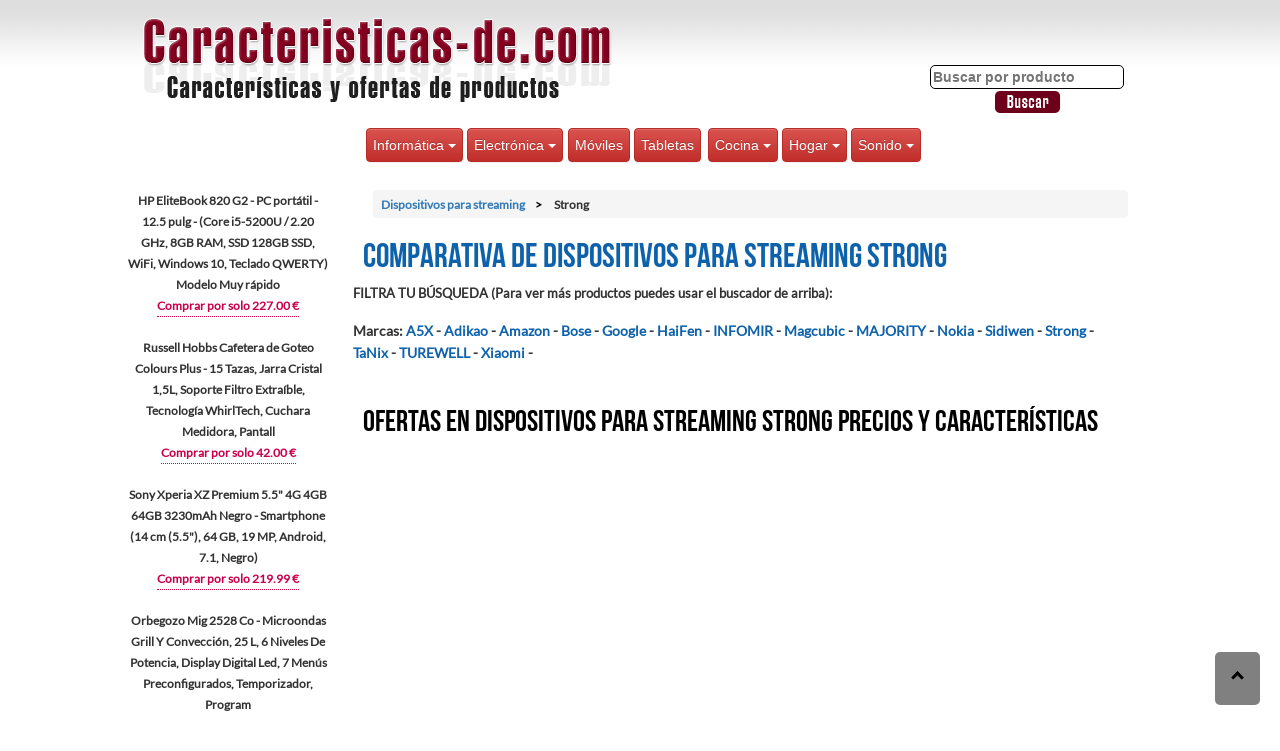

--- FILE ---
content_type: text/html; charset=utf-8
request_url: https://www.caracteristicas-de.com/dispositivos_para_streaming/strong/
body_size: 16500
content:

<!DOCTYPE html>
<html><head>

<meta charset="windows-1252">
<meta name=viewport content="width=device-width, initial-scale=1">
<title>&#x25B7; Comparativa Dispositivos para streaming Strong, ofertas 【2026】</title>
<META name="description" content="La comparativa de Dispositivos para streaming Strong más completa de Internet. ⭐ Compara, escoge y disfruta de las mejores ofertas para comprar online ✅">

<meta property="og:image:width" content="600">
<meta property="og:image:height" content="325">

<link rel="stylesheet" type="text/css" href="https://www.caracteristicas-de.com/css/bootstrap.css">

    <!-- Optional Bootstrap theme -->
    <link rel="stylesheet" href="https://www.caracteristicas-de.com/css/bootstrap-theme.css">
        <style type="text/css">
    	.btn-group {margin:3px; margin-right:-3px; font-size:15px}
    	.btn-group li A:hover {color:#AA0000 }
    	.btn {padding:6px}
		</style>
    <script src="https://code.jquery.com/jquery-3.4.1.min.js"></script>
    <script src="https://maxcdn.bootstrapcdn.com/bootstrap/3.3.7/js/bootstrap.min.js" integrity="sha384-Tc5IQib027qvyjSMfHjOMaLkfuWVxZxUPnCJA7l2mCWNIpG9mGCD8wGNIcPD7Txa" crossorigin="anonymous" defer></script><link rel="stylesheet" href="https://www.caracteristicas-de.com/estilos.css" type="text/css">

</head>
<body>
<div id="general">
<center>
<div id="arriba">
		<center>

<div id="arriba_izq"><a href="https://www.caracteristicas-de.com"><img src="https://www.caracteristicas-de.com/imagenes/caracteristicas-de.png" alt="Características de productos" title="Página principal de Características de productos" width="482" height="96"/></a></div>
<div id="arriba_der">
<br><br><br>
<form action="https://www.caracteristicas-de.com/buscar.php" method="post">
<input type="text" name="busqueda" placeholder="Buscar por producto" style="border:1px solid black;-webkit-border-radius: 5px;
-moz-border-radius: 5px;
border-radius: 5px;" /> <input type="image" src="https://www.caracteristicas-de.com/imagenes/buscar.png" alt="Buscar" style="vertical-align:middle" />
</form>

</div>
<br style="clear:both" />





<div style="width:100%; margin:auto">
<nav class="navbar"  style="display:inline;">
<div class="container-fluid" style="margin-top:-10px; ">

  <div class="btn-group">
  <button class="btn btn-danger dropdown-toggle" type="button" data-toggle="dropdown">Informática
  <span class="caret"></span></button>
  <ul class="dropdown-menu">
  <li><a href="https://www.caracteristicas-de.com/portatiles/">Portátiles</a></li>
       <li><a href="https://www.caracteristicas-de.com/ordenadores/">Ordenadores</a></li>
       <li><a href="https://www.caracteristicas-de.com/ordenadores_gaming/">Ordenadores gaming</a></li>
       <li><a href="https://www.caracteristicas-de.com/impresoras/">Impresoras</a></li>
       <li><a href="https://www.caracteristicas-de.com/impresoras_3d/">Impresoras 3D</a></li>
	   	   <li><a href="https://www.caracteristicas-de.com/tarjetas_graficas/">Tarjetas gráficas</a></li>
	   <li><a href="https://www.caracteristicas-de.com/lapices_plumas_para_impresion_3d/">Plumas impresión 3D</a></li>
       <li><a href="https://www.caracteristicas-de.com/escaneres/">Escáneres</a></li>
       <li><a href="https://www.caracteristicas-de.com/monitores/">Monitores</a></li>
       <li><a href="https://www.caracteristicas-de.com/netbooks/">Netbooks</a></li>
       <li><a href="https://www.caracteristicas-de.com/discos_duros_externos/">Discos duros externos</a></li>
       <li><a href="https://www.caracteristicas-de.com/memorias_usb/">Memorias USB</a></li>
	   <li><a href="https://www.caracteristicas-de.com/conectividad/">Conectividad</a></li>
  </ul>
</div>

  <div class="btn-group">
  <button class="btn btn-danger dropdown-toggle" type="button" data-toggle="dropdown">Electrónica
  <span class="caret"></span></button>
  <ul class="dropdown-menu">
 <li><a href="https://www.caracteristicas-de.com/camaras_digitales/">Cámaras digitales</a></li>
       <li><a href="https://www.caracteristicas-de.com/camaras_de_video/">Cámaras de video</a></li>
	   <li><a href="https://www.caracteristicas-de.com/camaras_de_vigilancia/">Cámaras de vigilancia</a></li>
	       <li><a href="https://www.caracteristicas-de.com/dispositivos_para_streaming/">Dispositivos streaming</a></li>
	       <li><a href="https://www.caracteristicas-de.com/drones/">Drones</a></li>
       <li><a href="https://www.caracteristicas-de.com/navegadores_gps/">Navegadores GPS</a></li>
	         <li><a href="https://www.caracteristicas-de.com/prismaticos/">Prismáticos</a></li>
       <li><a href="https://www.caracteristicas-de.com/smartwatches/" title="Relojes Inteligentes">Smartwatches</a></li>
       <li><a href="https://www.caracteristicas-de.com/televisores/">Televisores</a></li>
	
       <li><a href="https://www.caracteristicas-de.com/telescopios/">Telescopios</a></li>
       <li><a href="https://www.caracteristicas-de.com/microscopios/">Microscopios</a></li>
	  	<hr style="height:-5px"></hr>
		<li><a href="https://www.caracteristicas-de.com/multimedia_para_coche/">Multimedia para coche</a></li>

  </ul>
</div>

&nbsp;<a href="https://www.caracteristicas-de.com/moviles_-_smartphones/" class="btn btn-danger" role="button">Móviles</a>
  <a href="https://www.caracteristicas-de.com/tabletas/" class="btn btn-danger" role="button">Tabletas</a>




<div class="btn-group">
  <button class="btn btn-danger dropdown-toggle" type="button" data-toggle="dropdown">Cocina
  <span class="caret"></span></button>
  <ul class="dropdown-menu">
       <li><a href="https://www.caracteristicas-de.com/cafeteras/">Cafeteras</a></li>
	     <li><a href="https://www.caracteristicas-de.com/maquinas_para_hacer_hielo/">Máquinas para hacer hielo</a></li>
       <li><a href="https://www.caracteristicas-de.com/filtros_de_agua/">Filtros de agua</a></li>
       <li><a href="https://www.caracteristicas-de.com/robots_de_cocina/">Robots de cocina</a></li>
       <li><a href="https://www.caracteristicas-de.com/microondas/">Microondas</a></li>
	   		   <li><a href="https://www.caracteristicas-de.com/lavavajillas/">Lavavajillas</a></li>
       <li><a href="https://www.caracteristicas-de.com/freidoras/">Freidoras</a></li>
       <li><a href="https://www.caracteristicas-de.com/batidoras/">Batidoras</a></li>
       <li><a href="https://www.caracteristicas-de.com/panificadoras/">Panificadoras</a></li>
       	<li><a href="https://www.caracteristicas-de.com/parrillas_electricas/">Parrillas eléctricas</a></li>
            <li><a href="https://www.caracteristicas-de.com/sartenes_y_ollas/">Sartenes y ollas</a></li>
       <li><a href="https://www.caracteristicas-de.com/gofreras/">Gofreras</a></li>
       <li><a href="https://www.caracteristicas-de.com/heladeras/">Heladeras</a></li>
	          <li><a href="https://www.caracteristicas-de.com/hornos_electricos_de_sobremesa/">Hornos eléctricos de sobremesa</a></li>
       <li><a href="https://www.caracteristicas-de.com/cortafiambres/">Cortafiambres</a></li>
    </ul>
</div>

   <div class="btn-group">
  <button class="btn btn-danger dropdown-toggle" type="button" data-toggle="dropdown">Hogar
  <span class="caret"></span></button>
  <ul class="dropdown-menu">
   <li><a href="https://www.caracteristicas-de.com/lavadoras/">Lavadoras</a></li>
    <li><a href="https://www.caracteristicas-de.com/secadoras/">Secadoras</a></li>
   <li><a href="https://www.caracteristicas-de.com/calefaccion/">Calefacción</a></li>
     <li><a href="https://www.caracteristicas-de.com/aire_acondicionado/">Aire Acondicionado</a></li>
	 		  <li><a href="https://www.caracteristicas-de.com/ventiladores/">Ventiladores</a></li>
 <li><a href="https://www.caracteristicas-de.com/robots_aspiradores/">Robots Aspiradores</a></li>
        <li><a href="https://www.caracteristicas-de.com/aspiradores/">Aspiradores</a></li>
     	<li><a href="https://www.caracteristicas-de.com/vaporetas/">Vaporetas</a></li>

       <li><a href="https://www.caracteristicas-de.com/centros_de_planchado/">Centros de planchado</a></li>
	          <li><a href="https://www.caracteristicas-de.com/planchas_de_vapor_verticales/">Planchas de vapor verticales</a></li>
       <li><a href="https://www.caracteristicas-de.com/depiladoras/">Depiladoras</a></li>
	    <li><a href="https://www.caracteristicas-de.com/humidificadores/">Humidificadores</a></li>
		 <li><a href="https://www.caracteristicas-de.com/purificadores_de_aire/">Purificadores de aire</a></li>
       <li><a href="https://www.caracteristicas-de.com/cortapelos/">Cortapelos</a></li>
            <li><a href="https://www.caracteristicas-de.com/temporizadores/">Temporizadores</a></li>
			   <li><a href="https://www.caracteristicas-de.com/paneles_solares/">Paneles solares</a></li>
			      <ul><li><a href="https://www.caracteristicas-de.com/controladores_de_energia_solar/">Controladores energía solar</a></li></ul>

    </ul>
</div>

   <div class="btn-group">
  <button class="btn btn-danger dropdown-toggle" type="button" data-toggle="dropdown">Sonido
  <span class="caret"></span></button>
  <ul class="dropdown-menu">
   <li><a href="https://www.caracteristicas-de.com/altavoces/">Altavoces</a></li>
      <li><a href="https://www.caracteristicas-de.com/amplificadores_hi-fi/">Amplificadores Hi-fi</a></li>
       <li><a href="https://www.caracteristicas-de.com/reproductores_mp3_mp4/">Reproductores MP3/MP4</a></li>
       <li><a href="https://www.caracteristicas-de.com/home_cinema/">Home Cinema</a></li>
       <li><a href="https://www.caracteristicas-de.com/minicadenas_y_microcadenas/">Minicadenas y microcadenas</a></li>
       <li><a href="https://www.caracteristicas-de.com/auriculares/">Auriculares</a></li>

    </ul>
</div>




</div>
</nav>
	</div>
	<br style="clear:both" />
</center>
</div>
</center>
<div id="contenido">

<div id="contenido_izq">

HP EliteBook 820 G2 - PC portátil - 12.5 pulg - (Core i5-5200U / 2.20 GHz, 8GB RAM, SSD 128GB SSD, WiFi, Windows 10, Teclado QWERTY) Modelo Muy rápido<br />
<a href="https://www.caracteristicas-de.com/hp_elitebook_820_g2_-_pc_portatil_-_12.5_pulg_-_(core_i5-5200u_/_2.20_ghz,_8gb_ram,_ssd_128gb_ssd,_w-564406.html">Comprar por solo 227.00 €</a><br /><br />Russell Hobbs Cafetera de Goteo Colours Plus - 15 Tazas, Jarra Cristal 1,5L, Soporte Filtro Extraíble, Tecnología WhirlTech, Cuchara Medidora, Pantall<br />
<a href="https://www.caracteristicas-de.com/russell_hobbs_cafetera_de_goteo_colours_plus_-_15_tazas,_jarra_cristal_1,5l,_soporte_filtro_extraibl-92050.html">Comprar por solo 42.00 €</a><br /><br />Sony Xperia XZ Premium 5.5" 4G 4GB 64GB 3230mAh Negro - Smartphone (14 cm (5.5"), 64 GB, 19 MP, Android, 7.1, Negro)<br />
<a href="https://www.caracteristicas-de.com/sony_xperia_xz_premium_5.5_4g_4gb_64gb_3230mah_negro_-_smartphone_(14_cm_(5.5),_64_gb,_19_mp,_androi-87033.html">Comprar por solo 219.99 €</a><br /><br />Orbegozo Mig 2528 Co - Microondas Grill Y Convección, 25 L, 6 Niveles De Potencia, Display Digital Led, 7 Menús Preconfigurados, Temporizador, Program<br />
<a href="https://www.caracteristicas-de.com/orbegozo_mig_2528_co_-_microondas_grill_y_conveccion,_25_l,_6_niveles_de_potencia,_display_digital_l-564312.html">Comprar por solo 158.00 €</a><br /><br />Bauknecht MW 39 WSL - Combinación de parrilla y microondas / función Crisp / 700 W / 13 L / Diseño compacto para ahorrar espacio en esquinas, parrilla<br />
<a href="https://www.caracteristicas-de.com/bauknecht_mw_39_wsl_-_combinacion_de_parrilla_y_microondas_/_funcion_crisp_/_700_w_/_13_l_/_diseno_c-579628.html">Comprar por solo 237.95 €</a><br /><br /></div>
<div id="contenido_der">
<ol itemscope itemtype="http://schema.org/BreadcrumbList" class="breadcrumb">
  <li itemprop="itemListElement" itemscope itemtype="http://schema.org/ListItem">
    	<a itemprop="item" href="https://www.caracteristicas-de.com/dispositivos_para_streaming/" title="Ir a Dispositivos para streaming">
       	 <span itemprop="name">Dispositivos para streaming</span>
	</a>
	<meta itemprop="position" content="1" />
</li>

  <li itemprop="itemListElement" itemscope itemtype="http://schema.org/ListItem">
  	   	 <span itemprop="name">Strong</span>
	<meta itemprop="position" content="2" />
</li>
</ol>

<h1>Comparativa de Dispositivos para streaming Strong</h1>
FILTRA TU BÚSQUEDA (Para ver más productos puedes usar el buscador de arriba):<br><br>
<div class="marcas"><b>Marcas</b>: <a href="https://www.caracteristicas-de.com/dispositivos_para_streaming/a5x/">A5X</a> - <a href="https://www.caracteristicas-de.com/dispositivos_para_streaming/adikao/">Adikao</a> - <a href="https://www.caracteristicas-de.com/dispositivos_para_streaming/amazon/">Amazon</a> - <a href="https://www.caracteristicas-de.com/dispositivos_para_streaming/bose/">Bose</a> - <a href="https://www.caracteristicas-de.com/dispositivos_para_streaming/google/">Google</a> - <a href="https://www.caracteristicas-de.com/dispositivos_para_streaming/haifen/">HaiFen</a> - <a href="https://www.caracteristicas-de.com/dispositivos_para_streaming/infomir/">INFOMIR</a> - <a href="https://www.caracteristicas-de.com/dispositivos_para_streaming/magcubic/">Magcubic</a> - <a href="https://www.caracteristicas-de.com/dispositivos_para_streaming/majority/">MAJORITY</a> - <a href="https://www.caracteristicas-de.com/dispositivos_para_streaming/nokia/">Nokia</a> - <a href="https://www.caracteristicas-de.com/dispositivos_para_streaming/sidiwen/">Sidiwen</a> - <a href="https://www.caracteristicas-de.com/dispositivos_para_streaming/strong/">Strong</a> - <a href="https://www.caracteristicas-de.com/dispositivos_para_streaming/tanix/">TaNix</a> - <a href="https://www.caracteristicas-de.com/dispositivos_para_streaming/turewell/">TUREWELL</a> - <a href="https://www.caracteristicas-de.com/dispositivos_para_streaming/xiaomi/">Xiaomi</a> - </div><br><h2>Ofertas en Dispositivos para streaming Strong precios y características</h2>
</div>

</div>


<br style="clear:both" />
<div id="abajo">
<p style="float:right; text-align:right">
<a href="#" title="DESPLAZARSE ARRIBA"><span class="arrow-fondo"><i class="arrow up"></i> </span></a>
</p>
<h3>Ofertas Vuelta al cole 2025-2026</h3>
<a href="https://www.caracteristicas-de.com/aviso-legal.php" rel="nofollow">AVISO LEGAL</a> - <a href="https://www.caracteristicas-de.com/privacidad.php" rel="nofollow">Política de privacidad</a> - Contactar con nosotros: info [arroba] caracteristicas-de.com © <b>2025</b><br>
Como afiliado de Amazon yo ingreso por compras adscritas.<br>
Amazon y el logotipo de Amazon son marcas comerciales de Amazon.com, Inc. o de sociedades de su grupo.<br>
Cierto contenido que aparece en esta web proviene de Amazon EU S.à r.l. Este contenido se provee "tal cual" y está sujeto a ser
cambiado o eliminado en cualquier momento.

<script>
document.addEventListener("DOMContentLoaded", function() {
    var toggle = document.querySelector(".toggleMarcas");
    var lista = document.querySelector(".marcas-lista");
    if (toggle && lista) {
        toggle.addEventListener("click", function() {
            if (lista.style.display === "none") {
                lista.style.display = "block";
                toggle.textContent = "Ocultar marcas";
            } else {
                lista.style.display = "none";
                toggle.textContent = "Mostrar marcas";
            }
        });
    }
});
</script>


<!-- Piwik -->
<script type="text/javascript">
  var _paq = _paq || [];
  /* tracker methods like "setCustomDimension" should be called before "trackPageView" */
  _paq.push(['setCustomDimension', 1, 'US']);
  _paq.push(['setCustomDimension', 2, 'not set']);
  _paq.push(['setCustomDimension', 3, 'not set']);
  _paq.push(['setCustomDimension', 4, 'not set']);
  _paq.push(['trackPageView']);
  _paq.push(['disableCookies']);
  _paq.push(['enableLinkTracking']);
  (function() {
    var u="//www.caracteristicas-de.com/piwik/";
    _paq.push(['setTrackerUrl', u+'piwik.php']);
    _paq.push(['setSiteId', '1']);
    var d=document, g=d.createElement('script'), s=d.getElementsByTagName('script')[0];
    g.type='text/javascript'; g.async=true; g.defer=true; g.src=u+'piwik.js'; s.parentNode.insertBefore(g,s);
  })();
</script>
<!-- End Piwik Code --></div>

</div>
</body>
</html>

--- FILE ---
content_type: text/css
request_url: https://www.caracteristicas-de.com/estilos.css
body_size: 3949
content:
@font-face {
	display: swap;
    font-family: 'bebas_neueregular';
    src: url('https://www.caracteristicas-de.com/BebasNeue-webfont.eot');
    src: url('https://www.caracteristicas-de.com/BebasNeue-webfont.eot?#iefix') format('embedded-opentype'),
         url('https://www.caracteristicas-de.com/BebasNeue-webfont.woff') format('woff'),
         url('https://www.caracteristicas-de.com/BebasNeue-webfont.ttf') format('truetype'),
         url('https://www.caracteristicas-de.com/BebasNeue-webfont.svg#bebas_neueregular') format('svg');
    font-weight: 500;
    font-style: normal;
}

@font-face {
	display: swap;
	font-family: 'Lato';
    src: url('https://www.caracteristicas-de.com/Lato-Regular.ttf') format('truetype'),
	url('https://www.caracteristicas-de.com/Lato400.woff2') format('woff');
     font-weight: 400;
    font-style: normal;
}	

body { font-family:Arial, Tahoma; text-align:center; background-image:url(https://www.caracteristicas-de.com/imagenes/fondo.png); background-repeat:repeat-x; background-attachment: fixed; background-color:white; margin:0 0 0 0px;  font-weight: 600; }
A { text-decoration:none }
img { border:0px }
h1 { font-family:bebas_neueregular, Tahoma, Arial; font-size:34px; color:#0e62ac; margin:10px; line-height:36px}
h2 { font-family:bebas_neueregular, Tahoma, Arial; font-size:30px; color:black; margin:10px; margin-bottom:15px}
h3, h4 {font-weight:600}

hr {margin-top: 10px;
    margin-bottom: 10px;
    border: 0;
border-top: 1px solid #eee;
height:0px}


#general { width:1024px; margin:auto }
#arriba { width:1024px; height:180px;background-color:white;background-image:url(https://www.caracteristicas-de.com/imagenes/fondo.png); background-repeat:repeat-x;  text-align:center; margin:auto;position:fixed; top:0px; z-index:1; }
#arriba_izq { width:500px; padding-top:10px; float:left }
#arriba_der { width:250px; padding-top:5px; float:right }
#arriba_der A { color:black; font-size:12px; text-decoration:underline }
#menu { width:1021px; height:41px; background-image:url(https://www.caracteristicas-de.com/imagenes/fondo_menu.png); background-repeat:no-repeat; padding-top:10px; padding-left:15px; margin:auto }
#menu A { font-family:Tahoma,Arial; font-size:15px; color:white }
#menu .activo { font-family:Tahoma,Arial; font-size:17px; color:white; font-weight:bold }
#contenido { width:1000px; font-family:Lato,Arial; text-align:center; margin-top:190px; background-color:white }
#contenido_izq { width:200px; float:left; font-size:12px; line-height:21px }
#contenido_izq A { color:#ca004c; font-weight:bold; border-bottom:1px dotted #ca004c; padding-bottom:3px; margin-top:2px }
#contenido_izq A:hover { color:#ca004c; font-weight:bold; border-bottom:1px solid #ca004c; padding-bottom:3px; margin-top:2px }
#contenido_der { width:775px; font-family:Lato,Arial;  font-size:13px;text-align:left; padding-bottom:160px; position:relative; float:right }

.breadcrums {font-size:12px;padding:5px; margin-left:20px}
ol.breadcrumb {
    margin-left:20px;
    padding: 5px 8px;
    list-style: none;
   }
ol.breadcrumb li {
    display: inline;
    font-size: 12px;
}
ol.breadcrumb li+li:before {
    padding: 8px;
    color: black;
    content: ">\00a0";
}

#abajo { width:1024px; height:55px; font-size:12px; margin:auto; }
#abajo_index { width:1024px; height:55px; font-size:10px; margin:480px auto auto; }
#prod_izq { width:162px; float:left }
#prod_izq img { width:160px; height:160px; border:1px solid #969A9E }
#prod_der { width:700px; color:#555555; float:right }
#prod_der b { color:#0e62ac; font-size:18px }
#prod_der table { width:690px; border-left:1px solid #e5e5f0; border-top:1px solid #e5e5f0; border-spacing:0 }
#prod_der td,th { border-right:1px solid #e5e5f0; border-bottom:1px solid #e5e5f0; border-spacing:0 }
#prod_der td { background-color: #FEFFD5 }
#prod_der th { background-color: #97A1DC }

.enlace { margin-right:12px }
.resultado { width:750px; font-family:Lato,Trebuchet Ms, Arial; font-size:12px; margin-bottom:10px; border:1px solid gray; -webkit-border-radius: 5px;
-moz-border-radius: 5px;
border-radius: 5px;padding:5px; clear:both; float:right; line-height:20px }
.resultado A { color:#0e62ac; font-family:Lato,Arial; font-size:15px; font-weight:bold; text-decoration:underline }
.resultado A.mas_peq { font-size:11px }
.resultado A.mas_peq2 { font-size:12px; color:#ca004c }
.resultado_titular { font-family: Lato, Tahoma, Arial;
    font-size: 15px;
    font-weight: bold;
    color: #0e62ac;text-decoration:underline }
.resultado h1 {font-family: Lato, Tahoma, Arial;
    font-size: 20px;
    font-weight: bold;
    color: #0e62ac;
margin: 2px;}
.resultado h3 {margin-top:-2px}
.resultado_izq { width:430px; font-size:13px; float:left; color:#2b2b2b}
.resultado_izq:first-line { font-weight:bold }
.resultado_izq li,.resultado_izq li A { font-size:11px }
.resultado_der { width:270px; font-size:10px; font-family:Lato,Arial; text-align:right; float:right }
.oferta { background-color: #ffdd00; color: black; font-weight: bold; text-align: center; font-size: 22px; padding: 5px; -webkit-border-radius: 5px;
-moz-border-radius: 5px;
border-radius: 5px;}
.resultado_izq s { color:#ca004c }

.informacion { font-family:Lato,Trebuchet MS,Tahoma,Arial; font-size:14px; text-align:justify;line-height:22px}
.informacion A {color:#0e62ac;font-size:14px}
.informacion2 { font-family:Lato,Trebuchet MS,Tahoma,Arial; font-size:14px; text-align:justify; bottom:0px; position:absolute; height:100px   }



.info_opinion {
	-moz-box-shadow:inset 0px 1px 0px 0px #f5978e;
	-webkit-box-shadow:inset 0px 1px 0px 0px #f5978e;
	box-shadow:inset 0px 1px 0px 0px #f5978e;
	background:-webkit-gradient(linear, left top, left bottom, color-stop(0.05, #f24537), color-stop(1, #c62d1f));
	background:-moz-linear-gradient(top, #f24537 5%, #c62d1f 100%);
	background:-webkit-linear-gradient(top, #f24537 5%, #c62d1f 100%);
	background:-o-linear-gradient(top, #f24537 5%, #c62d1f 100%);
	background:-ms-linear-gradient(top, #f24537 5%, #c62d1f 100%);
	background:linear-gradient(to bottom, #f24537 5%, #c62d1f 100%);
	filter:progid:DXImageTransform.Microsoft.gradient(startColorstr='#f24537', endColorstr='#c62d1f',GradientType=0);
	background-color:#f24537;
	-moz-border-radius:6px;
	-webkit-border-radius:6px;
	border-radius:6px;
	border:1px solid #d02718;
	display:inline-block;
	cursor:pointer;
	color:white !important;
	font-family:Lato;
	font-size:15px;
	font-weight:bold;
	padding:6px 8px;
	text-decoration:none !important;
	text-shadow:0px 1px 0px #810e05;
}
.info_opinion:hover {
	background:-webkit-gradient(linear, left top, left bottom, color-stop(0.05, #c62d1f), color-stop(1, #f24537));
	background:-moz-linear-gradient(top, #c62d1f 5%, #f24537 100%);
	background:-webkit-linear-gradient(top, #c62d1f 5%, #f24537 100%);
	background:-o-linear-gradient(top, #c62d1f 5%, #f24537 100%);
	background:-ms-linear-gradient(top, #c62d1f 5%, #f24537 100%);
	background:linear-gradient(to bottom, #c62d1f 5%, #f24537 100%);
	filter:progid:DXImageTransform.Microsoft.gradient(startColorstr='#c62d1f', endColorstr='#f24537',GradientType=0);
	background-color:#c62d1f;
}
.info_opinion:active {
	position:relative;
	top:1px;
}


.comprar_amazon {
	-moz-box-shadow:inset 0px 1px 0px 0px #fff6af;
	-webkit-box-shadow:inset 0px 1px 0px 0px #fff6af;
	box-shadow:inset 0px 1px 0px 0px #fff6af;
	background:-webkit-gradient(linear, left top, left bottom, color-stop(0.05, #ffec64), color-stop(1, #ffab23));
	background:-moz-linear-gradient(top, #ffec64 5%, #ffab23 100%);
	background:-webkit-linear-gradient(top, #ffec64 5%, #ffab23 100%);
	background:-o-linear-gradient(top, #ffec64 5%, #ffab23 100%);
	background:-ms-linear-gradient(top, #ffec64 5%, #ffab23 100%);
	background:linear-gradient(to bottom, #ffec64 5%, #ffab23 100%);
	filter:progid:DXImageTransform.Microsoft.gradient(startColorstr='#ffec64', endColorstr='#ffab23',GradientType=0);
	background-color:#ffec64;
	-moz-border-radius:6px;
	-webkit-border-radius:6px;
	border-radius:6px;
	border:1px solid #ffaa22;
	display:inline-block;
	cursor:pointer;
	color:#333333  !important;
	font-family:Lato;
	font-size:15px;
	font-weight:bold;
	padding:6px 10px;
	text-decoration:none !important;
	text-shadow:0px 1px 0px #ffee66;
}
.comprar_amazon:hover {
	background:-webkit-gradient(linear, left top, left bottom, color-stop(0.05, #ffab23), color-stop(1, #ffec64));
	background:-moz-linear-gradient(top, #ffab23 5%, #ffec64 100%);
	background:-webkit-linear-gradient(top, #ffab23 5%, #ffec64 100%);
	background:-o-linear-gradient(top, #ffab23 5%, #ffec64 100%);
	background:-ms-linear-gradient(top, #ffab23 5%, #ffec64 100%);
	background:linear-gradient(to bottom, #ffab23 5%, #ffec64 100%);
	filter:progid:DXImageTransform.Microsoft.gradient(startColorstr='#ffab23', endColorstr='#ffec64',GradientType=0);
	background-color:#ffab23;
}
.comprar_amazon:active {
	position:relative;
	top:1px;
}





.texto_peq { font-size: 12px; font-weight: bold; color: #6b6b6b; }
.texto_peq2 { font-size:12px }
.texto_peq A, .texto_peq2 A { color:#ca004c; text-decoration:underline }
.span_azul { color:blue }
.span_azul_precio {color:#0e62ac;font-size:20px}
.span_verde_descuento {color:green}
.span_rojo { color:red }
.span_marron { color:maroon }
.marcas { font-size:14px; margin-bottom:12px;line-height:22px }
.marcas A { font-size:14px; color:#0e62ac }
.subcategorias { text-align:left; margin-bottom:12px }
.subcategorias A { font-size:12px; color:#ca004c }

.tabla_precios { width:700px; border-collapse:collapse; border:0px; border-top:1px solid #cfcfcf; border-left:1px solid #cfcfcf; font-size:13px; }
.tabla_precios td { text-align:center; padding:3px; border-bottom:1px solid #cfcfcf; border-right:1px solid #cfcfcf }
.td_gris { font-weight:bold;
	background:-webkit-gradient( linear, left top, left bottom, color-stop(0.05, #ffffff), color-stop(1, #e9e9e9) );
	background:-moz-linear-gradient( center top, #ffffff 5%, #e9e9e9 100% );
	filter:progid:DXImageTransform.Microsoft.gradient(startColorstr='#ffffff', endColorstr='#e9e9e9');
	background-color:#ffffff;
	 }
.td_rojo { background-color:#ca004c; color:white }
.td_verde { background-color:green; color:white; font-weight:bold }

.aviso {
	-moz-box-shadow:inset 0px 1px 0px 0px #97c4fe;
	-webkit-box-shadow:inset 0px 1px 0px 0px #97c4fe;
	box-shadow:inset 0px 1px 0px 0px #97c4fe;
	background:-webkit-gradient(linear, left top, left bottom, color-stop(0.05, #3d94f6), color-stop(1, #1e62d0));
	background:-moz-linear-gradient(top, #3d94f6 5%, #1e62d0 100%);
	background:-webkit-linear-gradient(top, #3d94f6 5%, #1e62d0 100%);
	background:-o-linear-gradient(top, #3d94f6 5%, #1e62d0 100%);
	background:-ms-linear-gradient(top, #3d94f6 5%, #1e62d0 100%);
	background:linear-gradient(to bottom, #3d94f6 5%, #1e62d0 100%);
	filter:progid:DXImageTransform.Microsoft.gradient(startColorstr='#3d94f6', endColorstr='#1e62d0',GradientType=0);
	background-color:#3d94f6;
	-moz-border-radius:6px;
	-webkit-border-radius:6px;
	border-radius:6px;
	border:1px solid #337fed;
	display:inline-block;
	color:#ffffff;
	font-family:Lato,Arial;
	font-size:15px;
	font-weight:normal;
	padding:6px 15px;
	text-decoration:none;
	text-shadow:0px 1px 0px #1570cd;
}
.aviso:hover {
	background:-webkit-gradient(linear, left top, left bottom, color-stop(0.05, #1e62d0), color-stop(1, #3d94f6));
	background:-moz-linear-gradient(top, #1e62d0 5%, #3d94f6 100%);
	background:-webkit-linear-gradient(top, #1e62d0 5%, #3d94f6 100%);
	background:-o-linear-gradient(top, #1e62d0 5%, #3d94f6 100%);
	background:-ms-linear-gradient(top, #1e62d0 5%, #3d94f6 100%);
	background:linear-gradient(to bottom, #1e62d0 5%, #3d94f6 100%);
	filter:progid:DXImageTransform.Microsoft.gradient(startColorstr='#1e62d0', endColorstr='#3d94f6',GradientType=0);
	background-color:#1e62d0;
}
.aviso:active {
	position:relative;
	top:1px;
}


#form_avisos { width:700px; border:1px solid gray; -webkit-border-radius: 5px;
-moz-border-radius: 5px;
border-radius: 5px;font-size:12px; font-weight:bold; padding:8px; margin-bottom:11px; }

.producto_contenedor { width:172px; margin:auto; margin-bottom:5px }
.producto_cont_arriba { border:1px solid gray; border-bottom:0px;  width:161px; margin-left:5px }
.producto_cont_solapa { background-image:url(https://www.caracteristicas-de.com/imagenes/solapa.png); width:172px; height:36px; font-family:bebas_neueregular, Tahoma, Arial; font-size:25px; color:white; padding-top:8px }
.producto_cont_abajo { border:1px solid gray; border-top:0px; width:161px; height:10px; margin-left:5px; margin-top:-7px }
#carrito { width:700px }
#carrito A { color:#ca004c; font-size:13px; font-weight:bold; text-decoration:none; border-bottom:1px dotted #ca004c; padding-bottom:3px; margin-top:2px }

#cssmenu{ height:37px; display:block; text-align:left; padding:0; margin:10px auto;  border:1px solid; border-radius:5px; }
#cssmenu > ul {list-style:inside none; padding:0; margin:0;}
#cssmenu > ul > li {list-style:inside none; padding:0; margin:0; float:left; display:block; position:relative;}
#cssmenu > ul > li > a{ outline:none; display:block; position:relative; padding:12px 18px; font:bold 13px/100% Arial, Helvetica, sans-serif; text-align:center; text-decoration:none; text-shadow:1px 1px 0 rgba(0,0,0, 0.4); }
#cssmenu > ul > li:first-child > a{border-radius:5px 0 0 5px;}
#cssmenu > ul > li > a:after{ content:''; position:absolute; border-right:1px solid; top:-1px; bottom:-1px; right:-2px; z-index:99; }
#cssmenu ul li.has-sub:hover > a:after{top:0; bottom:0;}
#cssmenu > ul > li.has-sub > a:before{ content:''; position:absolute; top:18px; right:6px; border:5px solid transparent; border-top:5px solid #fff; }
#cssmenu > ul > li.has-sub:hover > a:before{top:19px;}
#cssmenu ul li.has-sub:hover > a{ background:#3f3f3f; border-color:#3f3f3f; padding-bottom:13px; padding-top:13px; top:-1px; z-index:999; }
#cssmenu ul li.has-sub:hover > ul, #cssmenu ul li.has-sub:hover > div{display:block;}
#cssmenu ul li.has-sub > a:hover{background:#3f3f3f; border-color:#3f3f3f;}
#cssmenu ul li > ul, #cssmenu ul li > div{ display:none; width:auto; position:absolute; top:38px; padding:10px 0; background:#3f3f3f; border-radius:0 0 5px 5px; z-index:999; }
#cssmenu ul li > ul{width:200px;}
#cssmenu ul li > ul li{display:block; list-style:inside none; padding:0; margin:0; position:relative;}
#cssmenu ul li > ul li a{ outline:none; display:block; position:relative; margin:0; padding:8px 20px; font:10pt Arial, Helvetica, sans-serif; color:#fff; text-decoration:none; text-shadow:1px 1px 0 rgba(0,0,0, 0.5); }


#cssmenu, #cssmenu > ul > li > ul > li a:hover{ background:#bf4143; background:-moz-linear-gradient(top,  #bf4143 0%, #a13742 100%); background:-webkit-gradient(linear, left top, left bottom, color-stop(0%,#bf4143), color-stop(100%,#a13742)); background:-webkit-linear-gradient(top,  #bf4143 0%,#a13742 100%); background:-o-linear-gradient(top,  #bf4143 0%,#a13742 100%); background:-ms-linear-gradient(top,  #bf4143 0%,#a13742 100%); background:linear-gradient(top,  #bf4143 0%,#a13742 100%); filter:progid:DXImageTransform.Microsoft.gradient( startColorstr='#bf4143', endColorstr='#a13742',GradientType=0 ); }
#cssmenu{border-color:#712730;}
#cssmenu > ul > li > a{border-right:1px solid #712730; color:#fff;}
#cssmenu > ul > li > a:after{border-color:#f0696c;}
#cssmenu > ul > li > a:hover{background:#8f2f34;}

#votos { width:100%; height:50px; position:fixed; bottom:0px; background-color:white; border-top:2px solid black; padding-top:10px }
#votos2 { width: 600px; margin:auto }
#pregunta { margin-right:30px; float:left }
#cant_votos { margin-left:30px; float:left }
.stars {
  cursor: pointer;
}
.stars:hover .star polygon {
  fill: #ffd055 !important;
}
.stars .star {
  float: left;
}
.stars .star polygon {
  fill: #d8d8d8;
}
.stars .star:hover ~ .star polygon {
  fill: #d8d8d8 !important;
}
.stars[data-stars] .star polygon {
  fill: #ffd055;
}

#tabla_comparativa,#tabla_comparativa2 { width:775px; font-family: -apple-system,BlinkMacSystemFont,"Segoe UI",Roboto,"Helvetica Neue",Arial,sans-serif,"Apple Color Emoji","Segoe UI Emoji","Segoe UI Symbol"; font-size:13px; color:#444; line-height:20px; display: swap; display: table; border-collapse: collapse }
.tabla_fila { width:100%; display:table-row }
.tabla_fila:nth-child(2n+2) { background-color: #F5F5F5 }
.tabla_celda { width:16.6%; vertical-align: middle; text-align: center; border: 1px solid #d7d7d7; box-sizing: border-box; padding:10px; display:table-cell; word-break: break-word }
.tabla_celda img { max-width:100% }
.tabla_celda A { color:#2196f3; text-decoration:none }
.cabecera { font-weight:bold; text-align:left; border-right:none }
.header_rojo { background-color:#dd3333; color:white }
.destacado_rojo { background-color: rgba(221,51,51,0.1); border-right-color:#d33 !important; border-left-color:#d33 !important }
.destacado_rojo_ar { vertical-align: top; border-top-color:#d33 !important; border-right-color:#d33 !important; border-left-color:#d33 !important }
.destacado_rojo_ab { border-bottom-color:#d33 !important; border-right-color:#d33 !important; border-left-color:#d33 !important }
.header_verde { background-color:#50991b; color:white }
.destacado_verde { background-color: rgba(129,215,66,0.1); border-right-color:#50991b !important; border-left-color:#50991b !important }
.destacado_verde_ar { vertical-align: top; border-top-color:#50991b !important; border-right-color:#50991b !important; border-left-color:#50991b !important }
.destacado_verde_ab { border-bottom-color:#50991b !important; border-right-color:#50991b !important; border-left-color:#50991b !important }
.boton_amazon { box-sizing: border-box; display: inline-block; margin: 0; padding: 7px 12px 6px 12px; border: 1px solid transparent !important; cursor: pointer; font-size: 14px; font-weight: 400; line-height: 19px; text-align: center; text-decoration: none !important; background-color: #fff; padding-left: 32px; border-color: #9c7e31 #90742d #786025 !important; border-radius: 3px; box-shadow: 0 1px 0 rgba(255,255,255,0.4) inset; background: linear-gradient(to bottom, #f7dfa5, #f0c14b) repeat scroll 0 0 rgba(0,0,0,0); color: #111 !important; position:relative }
.boton_amazon:before { background-image: url(https://www.caracteristicas-de.com/imagenes/icon-amazon-black.svg); position: absolute; content: ''; top: 0; right: 0; bottom: 0; left: 0; background-repeat: no-repeat; background-size: 14px 14px; background-position: 9px center }
.div_estrellas { width:80px; background-image: url(https://www.caracteristicas-de.com/imagenes/v2.svg); background-size: 16px; margin:auto }
.estrellas { width:80%; background-image: url(https://www.caracteristicas-de.com/imagenes/v2-active.svg); height: 16px; background-size: 16px 16px; background-repeat: repeat-x; background-position: left center }
#mostrar_mas { width: 775px; color:#2196f3; font-size: 13px; text-align: center; font-family: -apple-system,BlinkMacSystemFont,"Segoe UI",Roboto,"Helvetica Neue",Arial,sans-serif,"Apple Color Emoji","Segoe UI Emoji","Segoe UI Symbol"; cursor: pointer; border: 1px solid #d7d7d7; background-color:#F5F5F5; margin-top:6px }


.arrow-fondo {background-color:gray;padding:18px;padding-right:18px; padding-left:18px; border-radius: 5px;margin-left:20px; position:fixed; z-index:99999;top:auto;bottom:15px;right:20px}
.arrow {
  border: solid black;
  border-width: 0 3px 3px 0;
  display: inline-block;
  padding: 3px;
}
.up {
  transform: rotate(-135deg);
  -webkit-transform: rotate(-135deg);
}